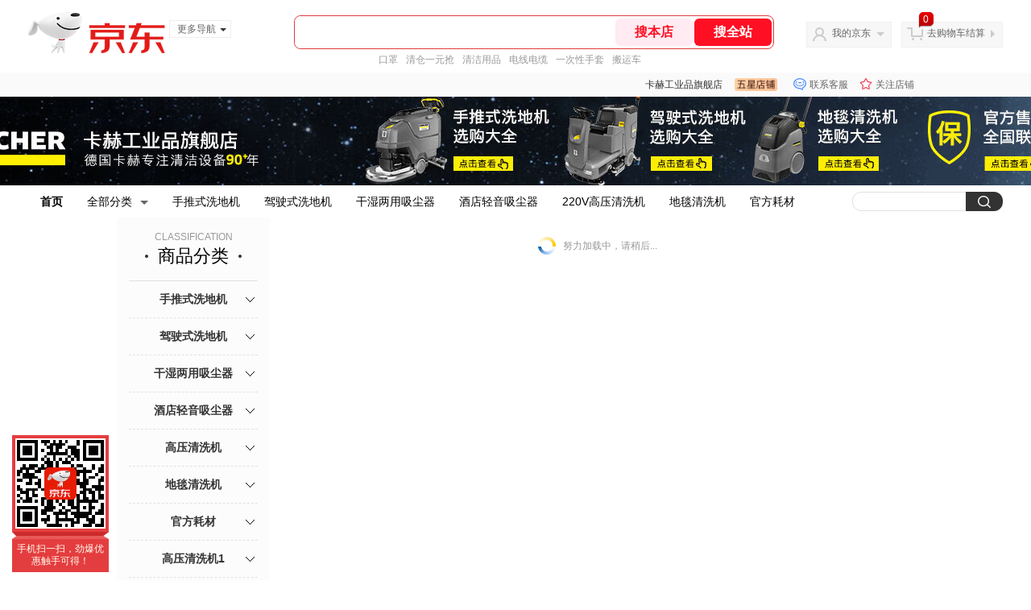

--- FILE ---
content_type: text/html;charset=utf-8
request_url: https://gia.jd.com/y.html?v=0.5671059883216429&o=mall.jd.com/view_search-1965362-16532885-99-1-24-1.html
body_size: 37
content:
var jd_risk_token_id='6RBX73KSIY7JJ2YU3VXUEJDAN5JVXQNKKFAT5O2JZLAUUERI3D7YJRKPREQCSTX4I7HKMBPXEZY4C';

--- FILE ---
content_type: text/plain;charset=UTF-8
request_url: https://api.m.jd.com/
body_size: 68
content:
{"alterationinfo":null,"appidStatuscode":0,"code":0,"dd":"","fixedinfo":null,"interval":300,"openall":1,"openalltouch":1,"processtype":1,"traceId":"7546194.78042.17690147054838829","whwswswws":"BApXW7at24v5AMxRnfx_ePQOMmZ_nspMeBitAQC5o9xJ1Mg0-bI-28XToiXP_Ydd2duIP4KXU0aJIG64"}

--- FILE ---
content_type: text/plain;charset=UTF-8
request_url: https://api.m.jd.com/
body_size: 74
content:
{"alterationinfo":null,"appidStatuscode":0,"code":0,"dd":"","fixedinfo":null,"interval":300,"openall":1,"openalltouch":1,"processtype":1,"traceId":"8266931.78042.17690147062607666","whwswswws":"BApXW9dZ24v5AMxRnfx_ePQOMmZ_nspMeBitAQC5o9xJ1Mg4-bI8zsnqL7EOZXYV2K7AK56SChZVjI7tm0_qocw"}

--- FILE ---
content_type: application/x-javascript
request_url: https://jscss.360buyimg.com/pc-shop-es/js/common-business/autoPoint.js?t=202509092150
body_size: 2133
content:
;(function () {
	/**
	 * pc店铺打点
	 * @type {String}
	 */
	var $window = $(window)
	var $moduleList = $('div[module-name][instanceid]')
	var point = '[href*="//"],[ref*="//"],.J_send-log'
	var pointData = 'pageclick|keycount|'
	var shop_id = ($('#shop_id').length > 0 && $('#shop_id').val().trim()) || 0
	var voidLiModule = ['UserDefine', 'shop_link'] //2018.9.18加上shop_link，修复老模块将导航li标签当做商品列表来处理的bug

	//2018.9.18 log埋点参数
	var page_id =
		($('#pageInstance_id').length > 0 &&
			$('#pageInstance_id').val().trim()) ||
		0
	var template_id =
		($('#template_id').length > 0 && $('#template_id').val().trim()) || 0
	var templateReg = /\d+/
	var skuReg = /item\.(jd|yhd)\.com\/(\d+)\.html/

	/**
	 * 节流函数
	 * @param  {Function} callback [description]
	 * @param  {[Number]}   limit    [description]
	 * @return {[Function]}            [description]
	 */
	var throttle = function (callback, limit) {
		var wait = false
		return function () {
			if (!wait) {
				callback.call()
				wait = true
				setTimeout(function () {
					wait = false
				}, limit)
			}
		}
	}
	var autoPoint = function ($module) {
		var instanceid = $module.attr('instanceid'),
			moduleName = $module.attr('module-name'),
			pointArray = $module.find(point)
		// 如果一个模块中没有点击位，那么说明这个模块可能是终结者新模块，因为终结者新模块是在页面上面渲染的
		// 执行埋点方法时可能还没有渲染模块，所以这里暂时不执行埋点，等到渲染结束执行到这里时，模块里面就有了点击位
		// 就可以执行埋点方法了
		if (pointArray.length === 0) {
			return
		}

		pointArray.each(function () {
			var $this = $(this),
				pointTarget = point,
				isListProduct =
					$($this.closest('li')).length > 0 &&
					voidLiModule.indexOf(moduleName) < 0,
				$pointTarget = isListProduct ? $this.closest('li') : $this,
				hasSameLink = false

			if (!$module.length) {
				return
			}

			if (isListProduct) {
				pointTarget = 'li'
				$pointTarget.find('[clstag]').removeAttr('clstag')
			}

			$pointTarget.attr(
				'clstag',
				pointData +
					moduleName +
					'_' +
					instanceid +
					'_' +
					($module.find(pointTarget).index($pointTarget) + 1) +
					'|' +
					shop_id,
			)
		})
		$module.attr('data-has-point', 'true')
	}

	var isInView = function ($module) {
		var isIn = false
		var viewHeight = ($window.height() * 3) / 2 + $window.scrollTop()
		var offsetTop = $module.offset().top

		if (offsetTop < viewHeight) {
			isIn = true
		}

		return isIn
	}

	$window.scroll(
		throttle(function () {
			$moduleList = $('div[module-name][instanceid]')
			$moduleList.each(function (i, module) {
				var $module = $(module)
				if (
					$module.length === 0 ||
					$module.attr('data-has-point') === 'true'
				) {
					return
				}

				if (isInView($module)) {
					autoPoint($module)
				}
			})
		}, 1000),
	)
	$window.bind('newDomLoad', function (e, module) {
		autoPoint($(module))
	})
	$window.trigger('scroll')

	//log埋点 logPoint

	// 适用于从模块的class节点获取模板id：'fn-clear sh-head-menu-black-633592' -> 633592
	var matchTemplate = function (modId, str) {
		var prefix = ''
		// 如果模块的id小于0，那么说明这是个终结者项目的新模块，那么在取模板id的时候，需要添加一个'-'号
		if (Number(modId) < 0) {
			prefix = '-'
		}
		var result = ''
		try {
			result = prefix + str.match(templateReg)[0]
		} catch (e) {}
		return result
	}
	// 适用于从详情页获取sku：item.jd.com/123321.html -> 123321
	var matchSku = function (str) {
		var result = ''
		try {
			result = str.match(skuReg)[2]
		} catch (e) {}
		return result
	}

	var logPoint = function ($module, matchedPoint) {
		var log_type_id1 = 'Jshopx_PC'
		var log_type_id2 = 'terminator_homepage'

		var instanceid = $module.attr('instanceid'),
			moduleName = $module.attr('module-name'),
			pointArray = $module.find(point),
			modeId = $module.attr('modeid') ? $module.attr('modeid') : '', // 模块原型id
			templateId = matchTemplate(modeId, $module.attr('class')),
			layoutId = $module.closest('.J_LayoutWrap').attr('id') || '', //布局id
			mType = '', // 素材组类型：0商品素材，1广告素材
			mId = '' //商品组ID/广告组ID

		if (pointArray.length === 0) {
			return
		}

		try {
			var configData = $module.find('.J_data').html().trim()
			if (
				configData.indexOf('goodsMaterialGroup') != -1 ||
				configData.indexOf('preSellGoodsGroup') != -1 ||
				configData.indexOf('secKillGoodsGroup') != -1 ||
				configData.indexOf('pingouGoodsGroup') != -1
			) {
				mType = 0
			}
			if (configData.indexOf('lunboGoodsGroup') != -1) {
				mType = 1
			}

			mId = configData.match(/\"materialCode\".*?\"([\w\W]+?)\"/)[1]
		} catch (e) {}
		var pointTarget = point
		var isListProduct =
			matchedPoint.closest('li').length > 0 &&
			voidLiModule.indexOf(moduleName) < 0
		var $pointTarget = isListProduct
			? matchedPoint.closest('li')
			: matchedPoint
		var roleId = $pointTarget.attr('data-roleid')
			? $pointTarget.attr('data-roleid')
			: ''
		var href = matchedPoint.attr('href') ? matchedPoint.attr('href') : ''
		var skuId = matchSku(href)

		if (isListProduct) {
			pointTarget = 'li'
		}
		var positionId = $module.find(pointTarget).index($pointTarget) + 1

		log(
			log_type_id1,
			log_type_id2,
			moduleName,
			instanceid,
			positionId,
			modeId,
			templateId,
			mType,
			mId,
			layoutId,
			skuId,
			roleId,
			page_id,
			template_id,
		)
	}

	$('body').delegate(point, 'click', function () {
		var $this = $(this)
		var $module = $this.closest('div[module-name][instanceid]')
		if ($module.length === 0) {
			return
		}
		logPoint($module, $this)
	})
})()


--- FILE ---
content_type: text/javascript;charset=utf-8
request_url: https://chat1.jd.com/api/checkChat?callback=jQuery8698396&shopId=10657917&_=1769014703264
body_size: 247
content:
jQuery8698396({"chatDomain":"chat.jd.com","chatUrl":"https://chat.jd.com/index.action?_t=&shopId=10657917","code":3,"hasEntryGroup":0,"hotShop":true,"mock":false,"rank3":0,"seller":"卡赫工业品旗舰店","shopId":10657917,"subCode":0,"venderId":10908662});